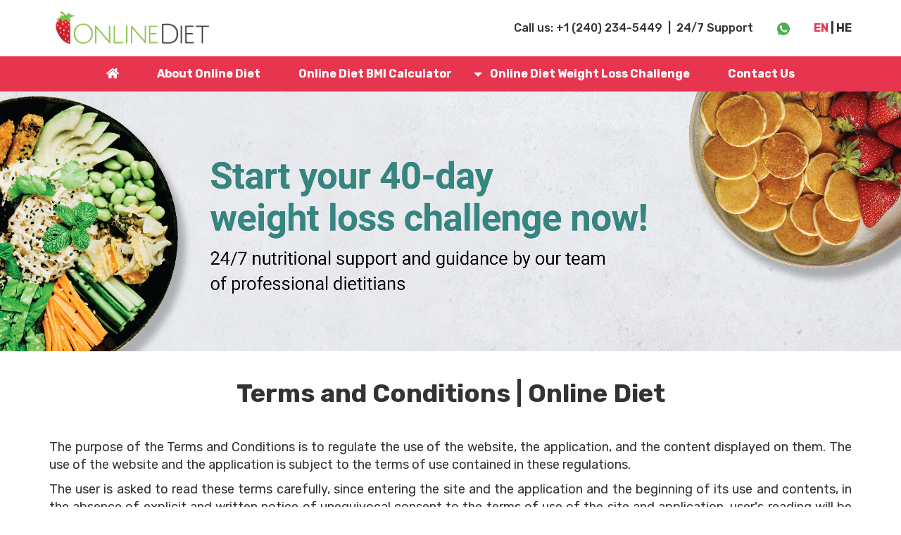

--- FILE ---
content_type: text/html; charset=UTF-8
request_url: https://onlinediet.net/terms-and-conditions
body_size: 13781
content:
<!DOCTYPE html>
<html lang="en">

<head>
    <meta charset="utf-8">
    <meta http-equiv="X-UA-Compatible" content="IE=edge">
    <meta name="viewport" content="width=device-width, initial-scale=1">
    <meta name="_token" content="UYgTAHOqUREdcdEn5b25flIyjpHiCN7AF6YxahC3" />

    <meta name="author" content="Online Diet" />

    <meta name="description" content="The use of this website and the application is subject to the terms of use contained in these regulations. Be sure to review our policies carefully.">
    <meta name="keywords" content="">

    <link rel="shortcut icon" href="https://onlinediet.net/halfshira-theme/images/berry.png">

    <link rel="canonical" href="https://onlinediet.net/terms-and-conditions" />

    <title>Online Diet | Terms And Conditions</title>

    <!-- Facebook OpenGraph -->
<meta property="og:locale" content="en">
<meta property="og:type" content="website">
<meta property="og:url" content="https://onlinediet.net/terms-and-conditions">
<meta property="og:title" content="Online Diet | Terms And Conditions">
<meta property="og:description" content="The use of this website and the application is subject to the terms of use contained in these regulations. Be sure to review our policies carefully.">
<meta property="og:image" content="https://www.halfshira.co.il/public/images/logo.png">
<meta property="og:site_name" content="חצי שירה">

<!-- Twitter Card -->
<meta name="twitter:title" content="Online Diet | Terms And Conditions">
<meta name="twitter:description" content="The use of this website and the application is subject to the terms of use contained in these regulations. Be sure to review our policies carefully.">
<meta name="twitter:image" content="https://www.halfshira.co.il/public/images/logo.png">

<!-- JSON-LD Schema -->
<script type='application/ld+json'> 
    {
        "@context": "http://www.schema.org",
        "@type": "WebSite",
        "name": "Online Diet | Terms And Conditions",
        "url": "https://onlinediet.net/terms-and-conditions"
    }
</script>

    <!-- Latest compiled and minified CSS -->
    <link rel="stylesheet" href="https://maxcdn.bootstrapcdn.com/bootstrap/3.3.7/css/bootstrap.min.css" integrity="sha384-BVYiiSIFeK1dGmJRAkycuHAHRg32OmUcww7on3RYdg4Va+PmSTsz/K68vbdEjh4u" crossorigin="anonymous">

    <!-- Optional theme -->
    <link rel="stylesheet" href="https://maxcdn.bootstrapcdn.com/bootstrap/3.3.7/css/bootstrap-theme.min.css" integrity="sha384-rHyoN1iRsVXV4nD0JutlnGaslCJuC7uwjduW9SVrLvRYooPp2bWYgmgJQIXwl/Sp" crossorigin="anonymous">

    <!-- HTML5 shim and Respond.js for IE8 support of HTML5 elements and media queries -->
    <!-- WARNING: Respond.js doesn't work if you view the page via file:// -->
    <!--[if lt IE 9]>
      <script src="https://oss.maxcdn.com/html5shiv/3.7.3/html5shiv.min.js"></script>
      <script src="https://oss.maxcdn.com/respond/1.4.2/respond.min.js"></script>
    <![endif]-->

    <!-- fonts -->
    <link href="https://fonts.googleapis.com/css?family=Rubik:300,400,500,700&display=swap&subset=hebrew" rel="stylesheet">

    <!-- icons -->
    <script src="https://kit.fontawesome.com/b5983756d8.js"></script>

    <!-- theme video player -->
    <link rel="stylesheet" href="https://onlinediet.net/plugins/plyr-master/dist/plyr.css" />

    <!-- themes style -->
    <link rel="stylesheet" href="https://onlinediet.net/halfshira-theme/css/app.css?v=2.2">

    <!-- page custom style -->
    
    <script type="text/javascript">
        BASE_URL = "https://onlinediet.net";
    </script>

    <!-- global site tag -->
    <meta name="google-site-verification" content="9sRLh6vo9wUwvAdtxOjL-L3PIovUwHsym8AxwCTbpTk" />
<!-- Global site tag (gtag.js) - Google Analytics -->
<script async src="https://www.googletagmanager.com/gtag/js?id=UA-180678552-1"></script>
<script>
  window.dataLayer = window.dataLayer || [];
  function gtag(){dataLayer.push(arguments);}
  gtag('js', new Date());

  gtag('config', 'UA-180678552-1');
</script>    
        <!-- header script -->
    <style>
p {
text-align:justify;
}
</style>    </head>

<body>
    <!-- global site tag -->
    
    <!-- Load Facebook SDK for JavaScript -->
    <div id="fb-root"></div>
    <script>
        window.fbAsyncInit = function() {
            FB.init({
                xfbml: true,
                version: 'v8.0'
            });
        };

        (function(d, s, id) {
            var js, fjs = d.getElementsByTagName(s)[0];
            if (d.getElementById(id)) return;
            js = d.createElement(s);
            js.id = id;
            js.src = 'https://connect.facebook.net/en_US/sdk/xfbml.customerchat.js';
            fjs.parentNode.insertBefore(js, fjs);
        }(document, 'script', 'facebook-jssdk'));
    </script>
    <!-- end Load Facebook SDK for JavaScript -->

        <!-- facebook chat code -->
        <!-- Your Chat Plugin code -->
    <div class="fb-customerchat" attribution=setup_tool page_id="202666406506030" logged_in_greeting="Hello there! Welcome to Online Diet. Can I help you with anything?" logged_out_greeting="Hello there! Welcome to Online Diet. Can I help you with anything?">
    </div>
    
    <div class="container-fluid">
        <!-- include header -->
        <section class="logo-section">
    <div class="container">
        <div class="row">
            <div class="col-sm-12 col-md-6">
                <div class="logo-container">
                    <a href="https://onlinediet.net">
                        <img src="https://onlinediet.net/images/logo.png" alt="Online Diet">
                    </a>
                </div>
            </div>

            <div class="col-sm-12 col-md-6">
                <ul class="top-extra-menu">
                    <li>
                        Call us: <a href="tel:+12402345449">+1 (240) 234-5449</a>&nbsp;&nbsp;|&nbsp;&nbsp;24/7 Support
                    </li>
                    
                                        <li>
                        <a class="btn-whatsapp" href="https://api.whatsapp.com/send?phone=12402345449" target="_blank" title="Whatsapp">
                            <img width="18px" src="https://onlinediet.net/halfshira-theme/images/whatsapp.svg" alt="whatsapp">
                        </a>
                    </li>
                    
                    <li>
                        <strong>
                            <span class="text-theme-main">EN</span> | <a class="theme-language-text" title="Hebrew Site" href="https://www.halfshira.co.il/">HE</a>
                        </strong>
                    </li>
                    
                    <!-- 
                                        <li class="hidden-xs"><a href="https://onlinediet.net/register">הרשמה לאתר בחינם</a></li>
                    <li><a href="https://onlinediet.net/login" title="Sign In"><i class="far fa-user"></i></a></li>
                                         -->
                </ul>
            </div>

        </div>
    </div>
</section>
        <!-- include top menu -->
        <div class="menu-container-mobile">
    <section class="menu-section">
        <nav class="navbar navbar-default">
            <div class="container-fluid">
                <!-- Brand and toggle get grouped for better mobile display -->
                <div class="navbar-header">
                    <button type="button" class="navbar-toggle collapsed" data-toggle="collapse" data-target="#bs-example-navbar-collapse-1" aria-expanded="false">
                        <span class="sr-only">Toggle navigation</span>
                        <span class="icon-bar"></span>
                        <span class="icon-bar"></span>
                        <span class="icon-bar"></span>
                    </button>

                    <div class="header-icons">
                        <ul>
                                                        <li>
                                <a href="https://api.whatsapp.com/send?phone=12402345449" target="_blank" title="Whatsapp">
                                    <img src="https://onlinediet.net/halfshira-theme/images/whatsapp.svg" alt="whatsapp">
                                </a>
                            </li>
                                
                            <li>
                                <strong>
                                    <span class="text-theme-main">EN</span> | <a class="theme-language-text" title="Hebrew Site" href="https://www.halfshira.co.il/">HE</a>
                                </strong>
                            </li>
                        </ul>
                    </div>

                    <a class="navbar-brand" href="https://onlinediet.net">
                        <img src="https://onlinediet.net/images/logo.png" alt="Online Diet">
                    </a>
                </div>

                <!-- Collect the nav links, forms, and other content for toggling -->
                <div class="collapse navbar-collapse" id="bs-example-navbar-collapse-1">
                    <ul class="nav navbar-nav">
                        <li class="">
                            <a href="https://onlinediet.net" aria-label="Go to homepage">
                                <i class="fa fa-home"></i>
                            </a>
                        </li>

                        
                                                            <li class="">
                                        <a href="https://onlinediet.net/about">About Online Diet</a>
                                    </li>
                                                            <li class="">
                                        <a href="https://onlinediet.net/online-diet-bmi-calculator">Online Diet BMI Calculator</a>
                                    </li>
                                                            <li class="dropdown ">
                                        <a href="https://onlinediet.net/40-day-weight-loss-challenge">Online Diet Weight Loss Challenge </a>
                                        <a href="#" class="dropdown-toggle" data-toggle="dropdown" role="button" aria-haspopup="true" aria-expanded="false"><span class="caret"></span></a>
                                        <ul class="dropdown-menu">
                                                                                                <li><a href="https://onlinediet.net/40-day-weight-loss-challenge">Online Diet 40-Day Weight Loss Challenge</a></li>
                                                                                                <li><a href="https://onlinediet.net/90-day-weight-loss-challenge">Online Diet 90-Day Weight Loss Challenge</a></li>
                                                                                    </ul>
                                    </li>
                                                                    <li class="">
                                        <a href="https://onlinediet.net/contact-us">Contact Us</a>
                                    </li>
                                            </ul>
                </div><!-- /.navbar-collapse -->
            </div><!-- /.container-fluid -->
        </nav>
    </section>
</div>
        <!-- include slider section -->
        <section class="slider-section">
    <div class="container-fluid" style="padding: 0 !important;">
        <div id="slider1_container" style="visibility: hidden; position: relative; margin: 0 auto; width: 2896px; height: 834px; overflow: hidden;">
            <!-- Loading Screen -->
            <div u="loading" style="position: absolute; top: 0px; left: 0px;">
                <div style="filter: alpha(opacity=70); opacity:0.7; position: absolute; display: block; background-color: #000; top: 0px; left: 0px;width: 100%; height:100%;">
                </div>
                <div style="position: absolute; display: block; background: url(/plugins/jssor.carousel.slider.for.bootstrap.example/img/loading.gif) no-repeat center center; top: 0px; left: 0px;width: 100%;height:100%;">
                </div>
            </div>

            <!-- Slides Container -->
            <div class="slides" u="slides" style="position: absolute; left: 0px; top: 0px; width: 2896px; height: 834px; overflow: hidden;">
                <div>
                    <a href="https://onlinediet.net/40-day-weight-loss-challenge">
                        <img u="image" src2="https://onlinediet.net/halfshira-theme/images/banners/banners-01-01-01.webp" alt="online diet" title="40-day weight loss challenge" />
                    </a>
                </div>

                <div>
                    <a href="https://onlinediet.net/aboutme">
                        <img u="image" src2="https://onlinediet.net/halfshira-theme/images/banners/banners-01-01-02-02.webp" alt="online diet" title="Became your own success story!" />
                    </a>
                </div>
            </div>

            <!--#region Bullet Navigator Skin Begin -->
            <!-- Help: http://www.jssor.com/development/slider-with-bullet-navigator-no-jquery.html -->
            <style>
                /* jssor slider bullet navigator skin 05 css */
                /*
                    .jssorb05 div           (normal)
                    .jssorb05 div:hover     (normal mouseover)
                    .jssorb05 .av           (active)
                    .jssorb05 .av:hover     (active mouseover)
                    .jssorb05 .dn           (mousedown)
                    */
                .jssorb05 {
                    position: absolute;
                }

                .jssorb05 div,
                .jssorb05 div:hover,
                .jssorb05 .av {
                    position: absolute;
                    /* size of bullet elment */
                    width: 16px;
                    height: 16px;
                    background: url(/plugins/jssor.carousel.slider.for.bootstrap.example/img/b05.png) no-repeat;
                    overflow: hidden;
                    cursor: pointer;
                }

                .jssorb05 div {
                    background-position: -7px -7px;
                }

                .jssorb05 div:hover,
                .jssorb05 .av:hover {
                    background-position: -37px -7px;
                }

                .jssorb05 .av {
                    background-position: -67px -7px;
                }

                .jssorb05 .dn,
                .jssorb05 .dn:hover {
                    background-position: -97px -7px;
                }
            </style>
            <!-- bullet navigator container -->
            <div u="navigator" class="jssorb05" style="bottom: 16px; right: 6px;">
                <!-- bullet navigator item prototype -->
                <div u="prototype"></div>
            </div>
            <!--#endregion Bullet Navigator Skin End -->

            <!--#region Arrow Navigator Skin Begin -->
            <!-- Help: http://www.jssor.com/development/slider-with-arrow-navigator-no-jquery.html -->
            <style>
                /* jssor slider arrow navigator skin 11 css */
                /*
                    .jssora11l                  (normal)
                    .jssora11r                  (normal)
                    .jssora11l:hover            (normal mouseover)
                    .jssora11r:hover            (normal mouseover)
                    .jssora11l.jssora11ldn      (mousedown)
                    .jssora11r.jssora11rdn      (mousedown)
                    */
                .jssora11l,
                .jssora11r {
                    display: block;
                    position: absolute;
                    /* size of arrow element */
                    width: 37px;
                    height: 37px;
                    cursor: pointer;
                    background: url(/plugins/jssor.carousel.slider.for.bootstrap.example/img/a11.png) no-repeat;
                    overflow: hidden;
                }

                .jssora11l {
                    background-position: -11px -41px;
                }

                .jssora11r {
                    background-position: -71px -41px;
                }

                .jssora11l:hover {
                    background-position: -131px -41px;
                }

                .jssora11r:hover {
                    background-position: -191px -41px;
                }

                .jssora11l.jssora11ldn {
                    background-position: -251px -41px;
                }

                .jssora11r.jssora11rdn {
                    background-position: -311px -41px;
                }
            </style>
            <!-- Arrow Left -->
            <span u="arrowleft" class="jssora11l" style="top: 123px; left: 8px;">
            </span>
            <!-- Arrow Right -->
            <span u="arrowright" class="jssora11r" style="top: 123px; right: 8px;">
            </span>
            <!--#endregion Arrow Navigator Skin End -->
        </div>

    </div>
</section>

<style>
    .slider-section {
        box-shadow: unset;
        background-color: rgba(128, 128, 128, 0.07058823529411765);
    }

    .slides img {
        position: relative !important;
        width: 100% !important;
        height: auto !important;
        /* top: -12% !important; */
    }

    .slider-label {
        width: 100%;
        top: 17%;
        right: 0;
        padding: 20px 60px;
    }
</style>


        <section class="container page-content">
            <div class="row">
                <div class="col-sm-12">
                                <center>
<h1><strong>Terms and Conditions | Online Diet</strong></h1>
</center>

<p>&nbsp;</p>

<p>The purpose of the Terms and Conditions is to regulate the use of the website, the application, and the content displayed on them. The use of the website and the application is subject to the terms of use contained in these regulations.</p>

<p>The user is asked to read these terms carefully, since entering the site and the application and the beginning of its use and contents, in the absence of explicit and written notice of unequivocal consent to the terms of use of the site and application, user&#39;s reading will be considered as the consent to the site&rsquo;s use in accordance with these regulations.</p>

<p>The user must also read the add-ons that appear at the bottom of this document, which address the <a href="https://onlinediet.net/privacy-policy">PRIVACY POLICY</a> issue in the various contexts as well as in the context of the GDPR.</p>

<p>The owners of the site and the app reserve the right to update these terms of use from time to time, at their sole discretion, and without the need for any prior notice.</p>

<p>This document is written in masculine for convenience only and applies to both sexes in the same way.</p>

<p>The owners of the website and the app reserve the right to terminate the use of the website and the app if the user does not meet one or more of the terms of use.</p>

<p>By using the site and the application, the user undertakes not to do one or more of the following:</p>

<p>● Sending or broadcasting any false and misleading material or material that is intended to deceive any user.</p>

<p>● Sending or transmitting any material that contains any type of computer virus or any other computer code that is designed to destroy, interfere with, or restrict the use of any of the computers, servers, hardware, and software used by the site managers and the application for the purpose of providing the services offered on this site.</p>

<p>● Infringement in any way of copyrights, trademarks, or any other proprietary rights that are on this site and the app.</p>

<p>● Impersonating any person or entity, including a representative, employee or manager of the site managers (and the app) and/or providing a false description or false representation of your relationship to any person or entity.</p>

<p>● Modifying, processing, copying, retrieving information, adapting, sublicensing, translating, selling, re-engineering, disassembling or reassembling any of the code components that make up the site (or application), including the database, and the hardware and software used for the service.</p>

<p>● Placing the site (or application), or any part of it, within the framework of another site (or other application) or as an integral part of another site (or application) without the prior written consent of the managers of the site / application.</p>

<p>● Use of any robot, worm, retrieval and information search engine, or any other automated or manual tool that is designed to retrieve, and locate information on the site (or application), or such tool which is designed to reveal the database structure and code on this site (or application).</p>

<p>● Distributing &quot;spam&quot; to the site (or application) servers, or flooding them with such mail or any other mail.</p>

<p>● Use code to track another person or harass another person in any way.</p>

<p>● Collecting or storing personal information about other users for financial or illegal purposes.</p>

<p>● Selling, distributing or making any economic use of the information on the site (or the application) or any other use in a manner that may harm the person to whom the information is relevant.</p>

<p>● Interrupt in any other way, the site (or application) (including by interfering with the server and computer network operations connected to the site or the computer network connected to it) or in any way violate the requirements and procedures of the site.</p>

<p>In order to register for certain services on the website (or in the application), the user may be asked to fill in a registration form in which he will have to provide a number of details about himself, including his name and e-mail address. In addition to these details, the user will be asked to choose a password, which will be used to identify him for the purpose of receiving certain services. The user declares that he is solely and fully responsible for maintaining the password and undertakes to notify the site operators immediately of any unauthorized use of his password and/or any other breach of confidentiality.</p>

<p>The company may use the information provided to it by the user at the same time in order to contact him and update him on the company&#39;s services and regarding additional services offered by the site or application or other tools related to the site. The company may use the above information for marketing or as part of personal use.</p>

<p>When registering for certain services, the user may be asked to provide details and fill out a health questionnaire. He must fill in the details in full and accurately as they form the basis for his registration for the service.</p>

<p>The user undertakes to provide true, accurate, correct and complete information about himself, as requested in the specific registration form for the service for which he has registered. The user also undertakes to update the information provided in order to maintain its accuracy and completeness.</p>

<p>The privacy policy applies to the personal information provided by the user, as part of the registration process for certain services, to the personal information transmitted by the user while using the services, as well as to information collected about him while browsing the site.</p>

<p>The site and the application work takes various measures to secure information. However, full immunity from intrusion into the site&#39;s computers cannot be guaranteed, and the user must be aware of this possibility when submitting his details to the site. It is hereby clarified that if the user&#39;s information is disclosed due to the intrusion of a third party into the site or for any reason, no liability will apply to the site.</p>

<p>The owners of the site (or application) will, as far as possible, refrain from giving the user&#39;s personal details to third parties, unless the site operators find that the user&#39;s actions on the site violate the terms of use, or are done to commit fraud of any kind, or if required to do so according to a court order or an order from an authority from the law authorities in the country or if they face a threat that legal action will be taken against them for actions taken by the user on the site (or in the application).</p>

<p>The owners of the site (or application) may use the information provided by the user of the site and information collected about the patterns of use of the site, for the purpose of improving the services on the site (or in the application), to contact the user, or to analyze and provide statistical information to third parties, including advertisers. This information will not personally identify the user.</p>

<p>The website (or application) uses cookies, so that the site&#39;s servers (or the application) can identify the user quickly and efficiently even when he returns to visit the website. By agreeing to the terms of use, if the user continues to browse the site (or the application), he allows the owners of the site (or the application) to &quot;plant&quot; a cookie on his computer, use the information stored in the cookie and identify it accordingly.</p>

<p>The owners of the website (or app) reserve the right to suspend, cancel or refuse to provide the service to the user of the website (or app), in case of providing information that is not true, updated, complete or correct at the time of registration or after, or if they have reasonable grounds to assume that this has happened, with or without prior notice.</p>

<p>The owners of the site (or application) may refuse to publish content, which in their opinion violates any of the conditions below and/or above and/or may harm the site (or application) and/or its owners and/or any third party, and they may delete such content at any time. The owners of the site (or application) may delete any response to the material published on the site, any post in the forums, all at their sole discretion.</p>

<p>The user will compensate and/or indemnify the company as well as the owners of the site (or application), or anyone on their behalf for any damage, loss, loss of profit or payment or any expense caused to them due to violation of these terms of use - including legal expenses and attorneys&#39; fees.</p>

<p>In these Terms and Conditions: Content - including articles, reviews, data, any action offered on or through the site, news, analyses, information, assessments, text, images and/or voice, which are made available to the site&#39;s surfers and various end devices by any means, existing or available in the future, whether owned by the site operators or owned by a third party.</p>

<p>The user is prevented from posting the following content on the site (or in the application):</p>

<p>Content that is threatening, racist, defamatory, encourages the commission of criminal or civil offenses, infringes on privacy, causes harm, harms public sentiment and content that constitutes any violation of the law; Content in which the intellectual property rights do not belong to you; Content that contains computer viruses of any kind; Content that is not relevant to the forum in which the user is located.</p>

<p>If the user finds in the information on the site (or in the application), or in the information that exists between the contents of any other site linked from it, material that is perceived as incorrect, illegal and / or immoral, the user is asked to notify the site operators.</p>

<p>The operators of the site (or application) will not be responsible for the content and / or availability of the services contained on the site (or application) or linked sites and any end device on which they appear, their content, reliability, dates of events, cancellations, changes and inaccuracies, reliability and impact on users of the site (or application), faults or failures in lines and communication systems, with the operators of the site (or application) or with those of its providers and / or service providers.</p>

<p>In addition, the operators of the site (or app) will not be responsible for any damage, inconvenience, loss, mental anguish, etc., in any results, direct or indirect, caused to the user, his property or any third party due to the use of this content, including by minors and computer viruses. / or due to the download of any material from the site.</p>

<p>The operators of the site (or application) are not responsible for the information being factually and / or scientifically and / or legally and / or medically based, or for the accuracy, completeness or efficiency of the information. By entering the site (or the application), you waive any claim and / or legal or other requirement regarding the user&#39;s use of it, the forums, and any other part of the site, the images, graphics and photographs on it, what is published on it and the links to and from it.</p>

<p>The site publishes a lot of diverse information, which includes tips, various data, recipes and more. This information is published as a service to the users of the site only and may be updated from time to time. The site is not responsible for the content of the information and any use it makes of it. The user of the website is advised to check the reliability of the information, before relying on it.</p>

<p>The operators of the website (or the app) will not bear any responsibility regarding the content of the ads and commercial information published on the website (or in the app), including the content that will be transmitted among the website surfers as part of forums and blogs. For the avoidance of doubt, it is clarified and agreed here that placing ads and commercial information on the site will not be construed as an offer by the site to use, express support, encouragement, consent or sponsorship of the site, explicitly or generally, for content or services offered by advertisers. In addition, the site operators do not sponsor, encourage, offer, agree or express an opinion regarding the correctness and / or accuracy and / or level and quality of the content or of any information, advertisements, services, products, opinions and positions displayed on other sites and / or any content. , Information, advertisements, services, products, opinions and positions that the site or other sites refer to and any reliance of the user on any content, information, advertisements, products, opinions and positions displayed or advertised on sites to which there is such a reference, including information, content, opinions and positions Exhibited or published there, is done at the discretion of the user and at his sole risk.</p>

<p>The operators of the website (or application) will not bear any responsibility for the use of information about the user, which is obtained not through them but by third parties.</p>

<p>The services of the site (or application) are offered to the user as they are and the site will not bear any responsibility for their adaptation to the needs or purposes of the user.</p>

<p>The various contents, which are published on the website (or in the app), which include recipes, tips, recommendations and articles, are intended for healthy people. The recommendations of the website (or the app) are not a substitute for professional medical advice or any other advice. The application of the content is the responsibility of the user and the website (or application) is not responsible for any damage that may be caused indirectly or directly due to the use of its content and services.</p>

<p>&nbsp;</p>

<p>The user declares that he is aware that although the site (or application) operates as much as possible in order for the information to be as accurate and precise as possible, there may be an error or inaccuracy in the information or in the way it is transmitted to the user.</p>

<p>The information published on the website (or in the application) as well as the advertisements displayed on it, allow reference to other websites on the Internet. The site is not responsible in any way for the content of the information displayed on these sites as it cannot vouch for the nature, quality or reliability of the information on these sites. Any use of the information on these sites will be the sole responsibility of the user.</p>

<p>The information published on the website (or in the application) also includes information published on the website by the users. The site is not responsible for the information and / or opinions published by the users and these are not made on behalf of the site. The site will not bear any responsibility for the information, ads or offers published on the site on behalf of the users or for anything that may result from the use of this information.</p>

<p>The site does not guarantee that the use of the information on the site will not be interrupted, will be provided properly, without interruptions, will take place safely without errors or will be immune from damage, breakdowns, malfunctions or failures.</p>

<p>The site, including its managers, employees and anyone on its behalf, will not be liable for any damage, direct or indirect, caused to the user and / or any third party for the use of the information and / or its content and / or for cancellation and / or termination of services, including disruptions and / or defects in the transfer of information whether caused intentionally by any third party or caused by any malfunction.</p>

<p>The operators of the site (or application) may close the site, suspend its activity, change from time to time the structure, appearance and availability of the services and content provided on it without the need to notify the user in advance. The user or advertiser will not have any claim or demand on the site operators in this regard.</p>

<p>The operators of the site (or application) may from time to time send the user an e-mail newsletter or advertising information - of the site itself or information received for delivery by other advertisers. However, if the user registers to receive any of the services offered by the site, the site operators will not pass his personal details to advertisers, unless he has expressly consented thereto.</p>

<p>The user may delete his name from the newsletter mailing list by clicking on the appropriate place in the newsletter itself.</p>

<p>As stated, if the user does not agree to the terms of use, in whole or in part, he is asked to stop using the site and leave it immediately.</p>

<p>The website of Half Poetry is the official website of Poetry Wasserman. The site presents various content that connects to the areas of counseling and guidance in diet, weight loss and a healthy lifestyle.</p>

<p>It is hereby clarified that the right to use the information is for the user only, and he undertakes to take care and preserve the information in order to prevent our loss, and the user is not allowed to offer the information, whether in return or not, to any third party.</p>

<p>The user undertakes not to publish the information or any part of it publicly, except under the conditions specified on the website. In addition, the user undertakes that he will not publicly publish any product or output of the information, whether printed as a drawing or as a report or given as a file by magnetic means or in any other form and that he will not duplicate, photograph, copy or print any product and / or output as aforesaid from the information or any part thereof for the purpose of distribution or publication in any way.</p>

<p>Copyright and intellectual property, on the site itself - its design, characterization, name and nickname, its domain name, all belong to the site operators. Any copying, distribution, delivery, transmission, or publication, of information stored on the site that is not expressly permitted is prohibited unless the site has given its prior written consent.</p>

<p>The information will not be used for profit or other commercial purposes and will not be stored on other websites on the Internet. No change and / or editing and / or processing of information will be made.</p>

<p>The site will allow the user the opportunity to participate in forums or blogs on various topics. Among other things, the user will be able to write comments or messages on his behalf, as well as review comments or messages written by others.</p>

<p>The content in the forums is not content written, provided or edited by the site and is displayed as is. The content and messages in the forums are the sole responsibility of their users. The messages are not edited by the site and are displayed as is, without checking their reliability, portability or correctness. Any liability for any inconsistency, errors, inaccuracies, injury to any person or company, violations of the law or any content that may harm or cause any harm, direct or indirect, caused by viewing or using forums or blogs, including messages posted on behalf of forum moderators and referrals to external sites.</p>

<p>The user hereby declares that the messages he publishes will not violate the provisions of any law and will not include material that infringes the property rights of others or any pornographic material or of a sexually explicit nature that may offend the public or any material concerning minors: Supports, assists, provides instructions for the commission or identification of an act that constitutes a criminal offense under the laws of the State of Israel or any material that violates judicial orders and violates state security or violates censorship or any material that constitutes defamation of a person or violates his privacy or any material prohibited by publication; Any law or any material that may mislead a consumer, within the meaning of the Consumer Protection Law, 5741-1981, or any other law.</p>

<p>The user is aware that in the event of a breach of the provisions of these Terms and Conditions, the site will be entitled to pass on the user&#39;s details to any person who may be harmed by the publication of the notice. The user undertakes to compensate the site for any expense or damage caused to him due to a violation of the provisions of these regulations or a violation of the rights of any third party due to the publication of notices by him.</p>

<p>The user is aware that the webmaster may edit, correct, change or delete posts, material or information from the forums, at his sole discretion, without notifying the user in advance.</p>

<p>In extreme cases, the site may terminate the activity of a user in the forums, without giving an explanation or prior notice. The site may terminate the activity of the forums without any prior notice and the user will not have any claim against the site regarding this matter.</p>

<p>Jurisdiction regarding the terms of use and everything related to the site, its operation, publication on it and its use are vested in the competent courts in Tel Aviv-Yafo.</p>

<p><br />
Contact details of the website&rsquo;s owner:</p>

<p>Shira Wasserman, authorized dealer, license number 037458684</p>

<p>Phone number: (888) 368-8816</p>

<p>E-mail: info@onlinediet.net</p>
                    </div>
            </div>
        </section>

        <!-- include footer section -->
        <footer>
    <div class="container">
        <div class="row">
            <div class="col-sm-12 col-md-6">
                <div class="section-title">Find us online</div>

                <ul class="social-media">
                                    <li>
                        <a href="https://www.facebook.com/OnlineDiet" target="_blank" title="Facebook Page">
                            <img src="https://onlinediet.net/halfshira-theme\images\facebook.svg" alt="online diet facebook page">
                        </a>
                    </li>
                    
                    
                                        <li>
                        <a href="https://www.instagram.com/onlinediet.program/" target="_blank" title="Instagram">
                            <img src="https://onlinediet.net/halfshira-theme\images\instagram.svg" alt="online diet instagram">
                        </a>
                    </li>
                    
                    
                    
                                        <li>
                        <a href="https://api.whatsapp.com/send?phone=12402345449" target="_blank" title="Whatsapp">
                            <img src="https://onlinediet.net/halfshira-theme\images\whatsapp.svg" alt="online diet whatsapp">
                        </a>
                    </li>
                    
                                        <li>
                        <a href="https://apps.apple.com/us/app/online-diet/id1320900641" target="_blank" title="App Store">
                            <img src="https://onlinediet.net/halfshira-theme\images\app-store-icon.png" alt="online diet in app store">
                        </a>
                    </li>
                    
                                        <li>
                        <a href="https://play.google.com/store/apps/details?id=com.halfshira.halfshira&amp;hl=en" target="_blank" title="Play Store">
                            <img src="https://onlinediet.net/halfshira-theme\images\google-play-icon.png" alt="online diet in play store">
                        </a>
                    </li>
                                    </ul>
            </div>

            <div class="col-sm-12 col-md-3">
                <div class="section-title">Online Diet</div>

                <ul class="footer-list">
                                                                                                    <li>
                        <a href="https://onlinediet.net/privacy-policy">Privacy Policy</a>
                    </li>
                                                                                                                                            <li>
                        <a href="https://onlinediet.net/terms-and-conditions">Terms and Conditions</a>
                    </li>
                                                                            </ul>
            </div>

            <div class="col-sm-12 col-md-3">
                <div class="section-title">Useful Links</div>

                <ul class="footer-list">
                                                                                                    <li>
                        <a href="https://onlinediet.net/40-day-weight-loss-challenge">40-Day Weight Loss Challenge</a>
                    </li>
                                                                                                                                            <li>
                        <a href="https://onlinediet.net/weight-loss-articles">Weight Loss Articles</a>
                    </li>
                                                                            </ul>
            </div>

            <div class="col-sm-12">
                <div class="footer-text">
                    <div class="row">
                        <div class="col-sm-12">
                                                    </div>
                    </div>
                </div>
            </div>
        </div>
    </div>
</footer>

<div class="float-bar-mobile">
    <table>
        <tr>
            <!-- <td>
                <a href="https://onlinediet.net/register" class="btn-float-custom btn-1"><i class="far fa-user"></i> הרשמה לאתר בחינם</a>
            </td> -->

            <td>
                <a href="https://onlinediet.net/contactus" class="btn-float-custom btn-2"><i class="fa fa-envelope"></i> Contact Us</a>
            </td>
        </tr>
    </table>
</div>    </div>

    <!-- jQuery 2.2.3 -->
    <script src="https://onlinediet.net/plugins/AdminLTE/plugins/jQuery/jquery-2.2.3.min.js"></script>

    <!-- popper -->
    <script src="https://cdnjs.cloudflare.com/ajax/libs/popper.js/1.12.9/umd/popper.min.js" integrity="sha384-ApNbgh9B+Y1QKtv3Rn7W3mgPxhU9K/ScQsAP7hUibX39j7fakFPskvXusvfa0b4Q" crossorigin="anonymous"></script>

    <!-- Latest compiled and minified JavaScript -->
    <script src="https://maxcdn.bootstrapcdn.com/bootstrap/3.3.7/js/bootstrap.min.js" integrity="sha384-Tc5IQib027qvyjSMfHjOMaLkfuWVxZxUPnCJA7l2mCWNIpG9mGCD8wGNIcPD7Txa" crossorigin="anonymous"></script>

    <!-- IE10 viewport hack for Surface/desktop Windows 8 bug -->
    <!-- <script src="ie10-viewport-bug-workaround.js"></script> -->

    <script>
        //Laravel requires token each data submission
        //set the token to be taken from the header.
        $.ajaxSetup({
            headers: {
                'X-CSRF-Token': $('meta[name="_token"]').attr('content')
            }
        });
    </script>

    <!-- bootstrap notify -->
    <script src="https://onlinediet.net/plugins/bootstrap-notify/bootstrap-notify.js"></script>

    <!-- video player -->
    <script src="https://onlinediet.net/plugins/plyr-master/dist/plyr.js"></script>

    <!-- theme  script -->
    <script src="https://onlinediet.net/halfshira-theme/js/app.js?v=2.2"></script>

    <!-- custom script -->
    <!-- script for slider module -->
<!-- jssor slider scripts-->
<script type="text/javascript" src="https://onlinediet.net/plugins/jssor.carousel.slider.for.bootstrap.example/js/jssor.slider.mini.js"></script>
<script>
    jQuery(document).ready(function($) {
        var _SlideshowTransitions = [{
            $Duration: 1000,
            $Opacity: 2
        }];

        var options = {
            $AutoPlay: 1, //[Optional] Auto play or not, to enable slideshow, this option must be set to greater than 0. Default value is 0. 0: no auto play, 1: continuously, 2: stop at last slide, 4: stop on click, 8: stop on user navigation (by arrow/bullet/thumbnail/drag/arrow key navigation)
            $AutoPlaySteps: 1, //[Optional] Steps to go for each navigation request (this options applys only when slideshow disabled), the default value is 1
            $Idle: 2000, //[Optional] Interval (in milliseconds) to go for next slide since the previous stopped if the slider is auto playing, default value is 3000
            $PauseOnHover: 1, //[Optional] Whether to pause when mouse over if a slider is auto playing, 0 no pause, 1 pause for desktop, 2 pause for touch device, 3 pause for desktop and touch device, 4 freeze for desktop, 8 freeze for touch device, 12 freeze for desktop and touch device, default value is 1

            $ArrowKeyNavigation: true, //[Optional] Allows keyboard (arrow key) navigation or not, default value is false
            $SlideEasing: $Jease$.$OutQuint, //[Optional] Specifies easing for right to left animation, default value is $Jease$.$OutQuad
            $SlideDuration: 800, //[Optional] Specifies default duration (swipe) for slide in milliseconds, default value is 500
            $MinDragOffsetToSlide: 20, //[Optional] Minimum drag offset to trigger slide , default value is 20
            //$SlideWidth: 600,                                 //[Optional] Width of every slide in pixels, default value is width of 'slides' container
            //$SlideHeight: 300,                                //[Optional] Height of every slide in pixels, default value is height of 'slides' container
            $SlideSpacing: 0, //[Optional] Space between each slide in pixels, default value is 0
            $Cols: 1, //[Optional] Number of pieces to display (the slideshow would be disabled if the value is set to greater than 1), the default value is 1
            $ParkingPosition: 0, //[Optional] The offset position to park slide (this options applys only when slideshow disabled), default value is 0.
            $UISearchMode: 1, //[Optional] The way (0 parellel, 1 recursive, default value is 1) to search UI components (slides container, loading screen, navigator container, arrow navigator container, thumbnail navigator container etc).
            $PlayOrientation: 1, //[Optional] Orientation to play slide (for auto play, navigation), 1 horizental, 2 vertical, 5 horizental reverse, 6 vertical reverse, default value is 1
            $DragOrientation: 1, //[Optional] Orientation to drag slide, 0 no drag, 1 horizental, 2 vertical, 3 either, default value is 1 (Note that the $DragOrientation should be the same as $PlayOrientation when $Cols is greater than 1, or parking position is not 0)

            $ArrowNavigatorOptions: { //[Optional] Options to specify and enable arrow navigator or not
                $Class: $JssorArrowNavigator$, //[Requried] Class to create arrow navigator instance
                $ChanceToShow: 1, //[Required] 0 Never, 1 Mouse Over, 2 Always
                $AutoCenter: 2, //[Optional] Auto center arrows in parent container, 0 No, 1 Horizontal, 2 Vertical, 3 Both, default value is 0
                $Steps: 1, //[Optional] Steps to go for each navigation request, default value is 1
                $Scale: false //Scales bullets navigator or not while slider scale
            },

            $BulletNavigatorOptions: { //[Optional] Options to specify and enable navigator or not
                $Class: $JssorBulletNavigator$, //[Required] Class to create navigator instance
                $ChanceToShow: 1, //[Required] 0 Never, 1 Mouse Over, 2 Always
                $AutoCenter: 1, //[Optional] Auto center navigator in parent container, 0 None, 1 Horizontal, 2 Vertical, 3 Both, default value is 0
                $Steps: 1, //[Optional] Steps to go for each navigation request, default value is 1
                $Rows: 1, //[Optional] Specify lanes to arrange items, default value is 1
                $SpacingX: 12, //[Optional] Horizontal space between each item in pixel, default value is 0
                $SpacingY: 4, //[Optional] Vertical space between each item in pixel, default value is 0
                $Orientation: 1, //[Optional] The orientation of the navigator, 1 horizontal, 2 vertical, default value is 1
                $Scale: false //Scales bullets navigator or not while slider scale
            },
            $SlideshowOptions: {
                $Class: $JssorSlideshowRunner$,
                $Transitions: _SlideshowTransitions,
                $TransitionsOrder: 1,
            }
        };

        var jssor_slider1 = new $JssorSlider$("slider1_container", options);

        //responsive code begin
        //you can remove responsive code if you don't want the slider scales while window resizing
        function ScaleSlider() {
            var parentWidth = jssor_slider1.$Elmt.parentNode.clientWidth;
            if (parentWidth) {
                jssor_slider1.$ScaleWidth(parentWidth - 0);
            } else
                window.setTimeout(ScaleSlider, 0);
        }
        ScaleSlider();

        $(window).bind("load", ScaleSlider);
        $(window).bind("resize", ScaleSlider);
        $(window).bind("orientationchange", ScaleSlider);
        //responsive code end
    });
</script>
<!-- end script for slider module -->
</body>

</html>

--- FILE ---
content_type: text/css
request_url: https://onlinediet.net/halfshira-theme/css/app.css?v=2.2
body_size: 3929
content:
html, body {
    width: 100%;
    overflow-x: hidden;
}

body {
    font-family: 'Rubik', sans-serif;
    font-size: 16px;
    font-weight: 400;
    color: #343333;
}

.ml-3 {
    margin-left: 15px;
}

.ml-4 {
    margin-left: 20px;
}

.mr-3 {
    margin-right: 15px;
}

.mt-1 {
    margin-top: 5px;
}

.mt-4 {
    margin-top: 20px;
}

.mt-5 {
    margin-top: 30px;
}

.mb-4 {
    margin-bottom: 20px;
}

.container-fluid {
    padding-right: 0;
    padding-left: 0;
}

.general-page-message {
    position: relative;
    display: block;
    width: 90%;
    text-align: center;
    padding: 100px 0;
    margin: 0 auto;
}

section {
    margin: 0;
    padding: 10px 0;
}

.menu-section {
    background-color: #e8354f;
    margin: 0;
    padding: 0;
}

.slider-section {
    padding: 0;
    margin: 0;
}

.player-container {
    width: 800px;
    max-width: 100%;
}

.home-page-content,
.page-content {
    min-height: calc(100vh - 376px);
    padding: 20px 15px;
    font-size: 18px;
}

.home-page-content {
    min-height: 300px;
}

/**
 * login module
 */

.login-module {
    padding: 50px 0;
}

/**
 * end
 * login module
 */

/**
 * embeded form from the pages
 */

.theme-pages-form-container {
    position: relative;
    display: inline-block;
    width: 100%;
    margin-bottom: 20px;
}

.theme-pages-form-container form {
    width: 100%;
    max-width: 400px;
}

.theme-pages-form-container form input, .theme-pages-form-container form textarea, .theme-pages-form-container form select {
    margin-bottom: 5px;
}

.theme-pages-form-container form input[type=submit] {
    background: #555555;
    color: #ffffff;
}

/**
 * end
 * embeded form from the pages
 */

/**
* 3 column section
*/

.three-column {
    margin: 0;
    padding: 50px 0;
}

.three-column ul {
    position: relative;
    display: inline-block;
    padding: 0;
    margin: 0;
    list-style: none;
    width: 100%;
}

.three-column ul li {
    position: relative;
    display: inline-block;
    margin: 0 15px;
    vertical-align: top;
}

.spacer {
    height: 80px;
}

.custom-card {
    width: 285px;
    overflow: hidden;
    -webkit-box-shadow: 4px 6px 16px 0px rgba(138, 138, 138, 1);
    -moz-box-shadow: 4px 6px 16px 0px rgba(138, 138, 138, 1);
    box-shadow: 4px 6px 16px 0px rgba(138, 138, 138, 1);
}

.custom-card img {
    height: 100px;
    width: auto;
}

.custom-card .body {
    text-align: center;
}

.custom-card .separator {
    border-bottom: 2px solid #000;
    margin: 20px auto 10px;
    width: 34px;
}

.custom-card .title {
    font-size: 16px;
    font-weight: 500;
    margin-bottom: 10px;
}

.custom-card .content {
    text-align: right;
    font-size: 16px;
    font-weight: 300;
    padding: 0 25px 30px;
}

.theme-box {
    position: relative;
    display: inline-table;
    height: 100px;
    width: 100%;
}

.theme-box>h2 {
    color: #ffffff;
    font-size: 37px;
    vertical-align: middle;
    display: table-cell;
    font-weight: 500;
    padding: 0 10px;
}

.bg-yellow {
    background-color: #fad088;
}

.bg-red {
    background-color: #e8354f;
}

.bg-green {
    background-color: #3a8281;
}

.text-theme-main {
    color: #e8354f;
}

.theme-language-text {
    color: #000000;
}

.theme-language-text:hover {
    text-decoration: none;
}

.context-text h2 {
    font-size: 18px;
    margin-bottom: 20px;
}

.three-column .read-more {
    background: #e8354f;
    padding: 5px 20px;
    border-radius: 10px;
    color: #ffffff;
    text-decoration: none;
}

/**
* end
* 3 column section
*/

/**
    * two-equal-column
    */

.two-equal-column {
    position: relative;
    top: 0;
    margin: 0;
    padding: 0;
    background-image: url('/images/landingpage/sectionBg.webp');
}

.two-equal-column-with-overlap-div {
    position: relative;
    background-color: #e8354f;
    color: #ffffff;
    padding: 0;
}

.two-equal-column-with-overlap-image {
    position: relative;
    background: #d7d7d7;
    padding: 0;
    margin: 0;
}

.two-equal-column .column-container, .two-equal-column-with-overlap-image .column-container, .two-equal-column-with-overlap-div .column-container {
    display: table;
    width: 100%;
}

.two-equal-column .equal-column, .two-equal-column-with-overlap-image .equal-column, .two-equal-column-with-overlap-div .equal-column {
    display: table-cell;
    width: 50%;
    padding: 20px 30px;
    vertical-align: middle;
}

.two-equal-column-with-overlap-image .form-content {
    width: 300px;
    margin: 0 auto;
    /* padding: 20px 0; */
}

.two-equal-column-with-overlap-image .form-content input, .two-equal-column-with-overlap-image .form-content textarea {
    margin-bottom: 5px;
}

.two-equal-column-with-overlap-image .form-content input[type='submit'] {
    background: #555555;
    color: #fff;
}

.two-equal-column-with-overlap-image .equal-column.image-section {
    position: relative;
}

.two-equal-column-with-overlap-image .equal-column.image-section img {
    position: absolute;
    width: 575px;
    top: -50px;
    left: 67px;
}

.two-equal-column-with-overlap-div .custom-list {
    padding: 0;
    list-style: none;
    margin-left: 23px;
}

.two-equal-column-with-overlap-div .custom-list li {
    font-size: 18px;
    padding: 5px 0;
    list-style-image: url('/images/landingpage/check.png');
}

.two-equal-column-with-overlap-div .counter-box {
    position: relative;
    text-align: center;
    vertical-align: middle;
    font-size: 32px;
    color: #000;
}

.two-equal-column-with-overlap-div .counter-box .counter-box-bg-container {
    position: relative;
    width: 300px;
    margin: 0 auto;
}

.two-equal-column-with-overlap-div .counter-box .counter-box-bg-container img {
    position: absolute;
    top: -115px;
    right: 0;
    z-index: 1;
    width: 100%;
    height: 435px;
}

.two-equal-column-with-overlap-div .counter-box .text-area {
    position: relative;
    margin-bottom: 40px;
    z-index: 2;
}

.two-equal-column-with-overlap-div .counter-box .counter {
    position: relative;
    z-index: 2;
}

.btn-counter-container {
    position: relative;
    display: inline-block;
    width: 100%;
    margin: 15px 0 30px;
}

.equal-column .header {
    font-size: 44px;
    font-weight: 700;
}

.equal-column img {
    width: 100%;
}

.equal-column .text-red {
    color: red;
}

.equal-column .separator {
    border: 3px solid #000;
    width: 64px;
    margin: 15px 0;
}

.two-equal-column-with-overlap-div .equal-column .separator {
    border: 1px solid #fff;
}

.equal-column .text-content {
    font-size: 24px;
}

.equal-column .mobile-link {
    margin: 20px 0;
}

.equal-column .mobile-link img {
    height: 45px;
    width: auto;
}

.context-title {
    font-weight: 700;
    font-size: 24px;
}

/**
    * end
    * two-equal-column
    */

/**
    * two-unequal-column
    */

.two-unequal-column {
    position: relative;
    display: inline-block;
    width: 100%;
    border-bottom: 1px solid #c8c8c8;
}

.two-unequal-column .two-unequal-column-1 {
    width: 60%;
    float: right;
    padding: 30px;
}

.two-unequal-column .two-unequal-column-2 {
    width: 40%;
    float: right;
    padding: 30px;
}

.dish-estimate {
    margin: 15px 0;
}

.dish-estimate ul {
    padding: 0;
    list-style: none;
}

.dish-estimate ul li {
    display: inline-block;
    width: auto;
    text-align: center;
    margin-left: 15px;
}

.dish-title {
    font-size: 44px;
    font-weight: 700;
}

.dish-title a {
    text-decoration: none;
    color: inherit;
}

.dish-estimate .icon {
    display: block;
    width: 30px;
    margin: 0 auto;
}

.dish-estimate .icon img {
    width: 100%;
}

.dish-ingredients ul {
    float: right;
    padding: 0;
    list-style: none;
    width: calc(100% - 300px);
}

.dish-ingredients .dish-image {
    float: right;
    width: 300px;
}

.dish-ingredients .dish-image img {
    width: 100%;
}

.dish-list ul {
    position: relative;
    padding: 0;
    list-style: none;
}

.dish-list ul li {
    /* display: inline-block; */
    display: inline-flex;
    border-bottom: 1px solid #c8c8c8;
}

.dish-list ul li:last-child {
    display: inline-block;
    width: 100%;
    text-align: left;
}

.dish-list ul li:last-child, .dish-list ul li:nth-last-child(2) {
    border: 0;
}

.dish-list ul .dish-info {
    width: 60%;
    float: right;
}

.dish-list ul .dish-image {
    width: 40%;
    float: right;
}

.dish-list ul .show-all {
    display: inline-block;
    width: 40%;
    margin-top: 20px;
}

.dish-list ul .show-all .button-show-all {
    width: 100%;
    background: #ed2f3b;
    color: #fff;
    padding: 5px 0;
}

.dish-list .dish-list-content a {
    color: #49ada8;
    text-decoration: underline;
    margin-top: 10px;
    display: block;
}

.dish-list ul .dish-image img {
    width: 100%;
}

.dish-info .dish-list-title {
    font-weight: 700;
    font-size: 16px;
    margin-bottom: 10px;
}

/**
    * header with 2 equal col
    */

.header-two-equal-column {
    padding: 35px 0;
}

.header-two-equal-column .header-two-equal-column-header {
    position: relative;
    display: inline-block;
    width: 100%;
    text-align: center;
    font-weight: 700;
    font-size: 36px;
}

.header-two-equal-column .header-two-equal-column-col {
    width: 50%;
    float: right;
    padding: 50px;
}

.header-two-equal-column .header-two-equal-column-col a {
    text-decoration: none;
}

.header-two-equal-column .header-two-equal-column-col img {
    width: 100%;
}

.dish-name {
    text-align: center;
    padding: 10px 0;
    color: #fff;
    font-weight: 500;
    font-size: 16px;
}

.dish-name.bg-orange {
    background: #ff9c5b;
}

.dish-name.bg-red {
    background: #ed2f3b;
}

/**
    * footer
    *
    */

footer {
    position: relative;
    z-index: 0;
    background: #464646;
    color: #fff;
    padding: 35px 0;
}

.section-title {
    color: #ff9c5b;
    margin-bottom: 15px;
    font-weight: 700;
    font-size: 22px;
}

.footer-text {
    text-align: justify;
    padding: 10px 0px 50px;
    line-height: 30px;
}

.footer-text a {
    color: #ffffff !important;
}

.footer-text a.privacy-policy-link {
    color: #8c8a8e !important;
}

footer .footer-list {
    list-style: none;
    padding: 0;
    margin: 0;
    margin-bottom: 30px;
}

.footer-list li {
    display: inline-block;
    width: 100%;
    margin-bottom: 10px;
}

.footer-list li a {
    text-decoration: none;
    color: #ffffff;
}

.footer-list li a:hover {
    color: #ff9c5b;
}

footer .social-media {
    list-style: none;
    padding: 0;
    margin: 0;
    margin-bottom: 30px;
}

footer .social-media li {
    display: inline-block;
    margin: 0 10px;
}

.social-media li:first-child {
    margin-right: 0;
}

footer .social-media li a {
    position: relative;
    display: inline-block;
    text-align: center;
    color: #fff;
}

footer .social-media img {
    height: 40px;
    width: auto;
}

footer .text-center {
    text-align: right;
}

footer p {
    margin: 0;
}

/**
    * slider
    */

.slider-section {
    -webkit-box-shadow: 0px 9px 12px 0px rgba(201, 201, 201, 1);
    -moz-box-shadow: 0px 9px 12px 0px rgba(201, 201, 201, 1);
    box-shadow: 0px 9px 12px 0px rgba(201, 201, 201, 1);
}

.slider-label {
    direction: rtl;
    position: absolute;
    z-index: 9999999999999;
    top: 30%;
    right: 100px;
    padding: 20px;
    /* background: red; */
    width: 400px;
}

.slider-label .title {
    color: #e8354f;
    font-size: 40px;
    font-weight: bold;
    line-height: 45px;
}

.slider-label .subtext {
    padding: 10px 0;
}

.slider-label .btn-slider {
    background: #e8354f;
    border-color: #e8354f;
    color: #fff;
    font-weight: 700;
    text-decoration: none;
    padding: 5px 10px;
}

/**
* menu section
*/

.fixTopMenu {
    position: fixed;
    top: 0;
    width: 100%;
    /* height: 70px; */
    z-index: 100;
}

.header-icons {
    display: none;
    position: relative;
    /* width: 22px; */
    width: auto;
    top: 13px;
    right: 15px;
    float: right;
}

.header-icons ul {
    list-style: none;
    padding: 0;
    margin: 0;
}

.header-icons ul li {
    display: inline-block;
    margin-left: 10px;
}

.header-icons ul li img {
    height: 25px !important;
}

.header-menu {
    list-style: none;
    padding: 0;
    text-align: center;
    margin: 0;
}

.header-menu li {
    display: inline-block;
}

.header-menu li a {
    padding: 10px 20px;
    color: #fff;
    font-weight: 500;
    font-size: 18px;
}

.header-menu li a:hover, .header-menu li.active a, .header-menu li a:focus {
    text-decoration: none;
    color: #000;
}

.navbar-default, .navbar-default .navbar-collapse {
    background-color: #e8354f !important;
    border-color: #e8354f !important;
    box-shadow: none !important;
    margin: 0;
    padding: 0;
    border: 0;
    border-radius: 0;
}

.navbar-brand {
    display: none;
}

.navbar-brand img {
    height: 100%;
    width: auto;
}

.navbar-default {
    text-align: center;
}

.navbar-nav {
    float: unset !important;
    padding: 0;
    margin: 0;
}

.nav>li {
    float: unset;
    display: inline-block;
}

.navbar-default .navbar-nav>li>a {
    color: #ffffff;
    font-weight: 700;
    padding: 15px 25px;
    font-size: 16px;
}

.navbar-default .navbar-nav>.active>a, .navbar-default .navbar-nav>.active>a:hover {
    background: transparent;
    box-shadow: none;
    color: #000000;
}

.navbar-toggle {
    margin-top: 1px;
    margin-right: 32px;
}

.menu-section.fixTopMenu .navbar-toggle {
    margin-top: 8px;
}

.dropdown-menu {
    left: unset;
    right: 0;
}

.navbar-default .navbar-nav .dropdown > a {
    display: inline-block;
}

.navbar-default .navbar-nav .dropdown > a.dropdown-toggle {
    position: absolute;
    left: -10px;
    padding: 15px 10px;
}

.navbar-default .navbar-nav .dropdown > a.dropdown-toggle:visited {
    color: #ffffff;
}

.caret {
    border-top: 6px dashed;
    border-right: 6px solid transparent;
    border-left: 6px solid transparent;
}

.navbar-default .navbar-nav .dropdown.open,
.navbar-default .navbar-nav .dropdown.open > a,
.dropdown-menu>li>a:focus, .dropdown-menu>li>a:hover {
    background-image: unset;
    background-color: #ff9c5b;
    color: #ffffff;
    box-shadow: unset;
}

.dropdown-menu {
    background-color: #e8354f;
    text-align: right;
}

.dropdown-menu > li > a {
    padding: 10px 30px;
    color: #ffffff;
}

/**
* logo section
*/
.logo-section .logo-container img {
    height: 60px;
    width: auto;
}

.logo-section .top-extra-menu {
    list-style: none;
    padding: 0;
    text-align: right;
    line-height: 60px;
    margin: 0;
}

.logo-section .top-extra-menu>li {
    position: relative;
    display: inline-block;
    margin-left: 20px;
}

.logo-section .top-extra-menu>li a {
    color: inherit;
}

.logo-section .top-extra-menu>li:first-child {
    font-weight: 500;
}

.logo-section .top-extra-menu>li a.btn-whatsapp {
    margin: 0 10px;
}

/* submenu */

.theme-sub-menu {
    display: none;
    position: absolute;
    right: 0;
    margin: 0;
    padding: 0;
    background: #ffffff;
    list-style: none;
    width: 150px;
    z-index: 1;
}

.logo-section .top-extra-menu .has-sub-menu:hover .theme-sub-menu {
    display: block;
}

.theme-sub-menu>li {
    width: 100%;
    position: relative;
    margin: 0;
    padding: 0;
    text-align: center;
    line-height: normal;
}

.theme-sub-menu>li a {
    display: block;
    text-decoration: none;
    padding: 15px 0;
}

.theme-sub-menu>li a:hover, .theme-sub-menu>li a:focus {
    background: #e8354f;
    color: #ffffff;
}

/* end submenu */

/* theme button gray */

.btn-theme-gray {
    font-size: 24px;
    background: #e1e1e1;
    color: black;
    border: none;
    font-weight: bold;
    /* margin: 15px 20px; */
}

/* two-button-center */

.two-button-center {
    position: relative;
    background-color: #e8354f;
    padding: 50px 0;
}

/* float bar on mobile */
.float-bar-mobile {
    display: none;
    position: fixed;
    bottom: 0;
    width: 100%;
    text-align: center;
    z-index: 1;
}

.float-bar-mobile table {
    width: 100%;
}

.float-bar-mobile table td {
    width: 50%;
    text-align: center;
    background-color: #ff9c5b;
}

.float-bar-mobile table td:last-child {
    background-color: #ed2f3b;
}

.btn-float-custom {
    display: block;
    width: 100%;
    padding: 10px 20px;
    border: 0;
    color: #ffffff;
    text-decoration: none;
    font-size: 16px;
}

.btn-float-custom:hover,
.btn-float-custom:active,
.btn-float-custom:visited,
.btn-float-custom:focus {
    text-decoration: none;
    color: #ffffff;
}

.btn-float-custom.btn-1 {
    background-color: #ff9c5b;
}

.btn-float-custom.btn-2 {
    background-color: #ed2f3b;
}

/* Extra small devices (portrait phones, less than 576px) */
@media (max-width: 575.98px) {
}

/* Small devices (landscape phones, less than 768px) */

@media (max-width: 767.98px) {
    .logo-container {
        display: none;
        text-align: center;
    }
    .logo-section .top-extra-menu {
        text-align: center;
        line-height: 30px;
        margin-bottom: 10px;
    }

    .logo-section .top-extra-menu>li {
        margin: 0 10px;
    }
    .header-menu li {
        width: 100%;
        /* margin-bottom: 10px; */
    }
    .header-menu li a {
        width: 100%;
        display: inline-block;
    }

    .navbar-brand {
        display: inline-block;
    }

    .navbar-brand img {
        position: absolute;
        top: -15px;
        left: 12px;
        height: 60px;
        width: auto;
    }

    .menu-section.fixTopMenu .navbar-brand img {
        height: 50px;
        top: 0;
    }

    .menu-section.fixTopMenu .header-icons {
        display: inline-block;
    }

    .nav>li {
        display: block;
    }

    .navbar-nav .open .dropdown-menu {
        text-align: center;
    }

    .navbar-nav .open .dropdown-menu>li>a {
        padding: 10px 15px;
        color: #ffffff !important;
    }

    .navbar-default .navbar-nav .dropdown > a.dropdown-toggle {
        left: unset;
    }

    .page-content img {
        width: 100% !important;
        height: auto !important;
        float: unset !important;
        margin: 0 auto !important;
    }
    
    .three-column ul li {
        width: 100%;
        margin: 0 auto;
    }

    .three-column .custom-card {
        width: 100%;
    }

    .two-equal-column .column-container, .two-equal-column-with-overlap-image .column-container, .two-equal-column-with-overlap-div .column-container {
        display: inline-block;
    }
    .two-equal-column .equal-column, .two-equal-column-with-overlap-image .equal-column, .two-equal-column-with-overlap-div .equal-column {
        display: inline-block;
        width: 100%;
    }
    .two-equal-column-with-overlap-div .equal-column.checkbox-section {
        padding: 20px 10px;
    }

    .equal-column .header {
        font-size: 35px;
    }

    .btn-counter-container {
        text-align: center;
    }
    
    .two-equal-column-with-overlap-div .counter-box .counter-box-bg-container img {
        top: -42px;
        height: 288px;
    }
    .btn-theme-gray {
        max-width: 100%;
        font-size: 20px;
    }
    .two-unequal-column .two-unequal-column-1, .two-unequal-column .two-unequal-column-2 {
        width: 100%;
    }
    .dish-estimate ul li {
        margin-left: 10px;
    }
    .dish-ingredients ul, .dish-ingredients .dish-image {
        width: 100%;
    }
    .header-two-equal-column {
        margin-bottom: 25px;
    }
    .header-two-equal-column .header-two-equal-column-col {
        width: 100%;
        padding: 10px;
    }
    .two-equal-column-with-overlap-image .equal-column {
        position: relative;
        top: -50px;
    }
    .two-equal-column-with-overlap-image .equal-column.image-section {
        text-align: center;
    }
    .two-equal-column-with-overlap-image .equal-column.image-section img {
        position: relative;
        width: 100%;
        left: unset;
        top: -10px;
        z-index: 1;
    }

    .two-equal-column-with-overlap-image .form-content {
        width: 100%;
    }
    
    .section-title {
        text-align: center;
    }

    footer .social-media {
        text-align: center;
    }

    footer .social-media li {
        margin: 0 3px;
    }

    footer .footer-list {
        text-align: center;
    }

    .float-bar-mobile {
        display: inline-block;
    }

    .custom-card .body {
        height: auto !important;
    }
}

/* Medium devices (tablets, less than 992px) */

@media (max-width: 991.98px) {}

/* special case for three-column */

@media (max-width: 1199px) {
    /* .three-column {
        margin: 30px 0 50px;
    } */
    .three-column .spacer {
        display: none;
    }
    .three-column .custom-card {
        margin-bottom: 20px;
    }
}

/* Large devices (desktops, less than 1200px) */

@media (max-width: 1199.98px) {}

@media only screen and (min-width: 768px) {
    .dropdown:hover .dropdown-menu {
        display: block;
    }
}

@media (max-width: 400px) {
    .menu-section.fixTopMenu .navbar-brand img {
        height: 40px;
        top: 7px;
    }
}

@media (max-width: 350px) {
    .menu-section.fixTopMenu .navbar-brand img {
        height: 30px;
        top: 7px;
    }
}


--- FILE ---
content_type: application/javascript; charset=utf-8
request_url: https://onlinediet.net/halfshira-theme/js/app.js?v=2.2
body_size: 2027
content:
console.log(`
_           _    ___     _     _             
| |         | |  / __)   | |   (_)            
| |__  _____| |_| |__ ___| |__  _  ____ _____ 
|  _ \\(____ | (_   __)___)  _ \\| |/ ___|____ |
| | | / ___ | | | | |___ | | | | | |   / ___ |
|_| |_\\_____|\\_)|_| (___/|_| |_|_|_|   \\_____|
`);

/* menu fix to top on scroll */
$(document).ready(function () {
    $(window).bind('scroll', function () {
        // height break point
        var navHeight = 70;

        if (($(window).scrollTop() > navHeight)) {
            $('.menu-section').addClass('fixTopMenu')
            $('.menu-container-mobile').css('height', (navHeight - 20) + 'px');
        } else {
            $('.menu-section').removeClass('fixTopMenu');
            $('.menu-container-mobile').css('height', 'auto');
        }
    });
});

// theme video player
const player = new Plyr('#theme-video-player', {});

/**
 * shows the notification
 * @param {*} color 
 * @param {*} from 
 * @param {*} align 
 * @param {*} message 
 */
function showNotification(color, from, align, message) {
    color = color; // primary, danger, warning

    $.notify({
        icon: "fa fa-bell-o",
        message: message
    }, {
        type: color,
        timer: 1500,
        placement: {
            from: from,
            align: align
        }
    });
}

/**
 * shows the loading button
 * @param {*} button 
 * @param {*} isEnable 
 * @param {*} buttonText 
 */
function loadingButton(button, isEnable = false, buttonText = 'processing') {
    button.val(buttonText);

    if (isEnable) {
        button.attr('disabled', false);
    } else {
        button.attr('disabled', true);
    }
}

/**
 * general contact form submit
 */
$(document).on('submit', '#general-contact-form', function (e) {
    e.preventDefault();

    var button = $(this).find('input[type=submit]');
    loadingButton(button);

    $.ajax({
        type: "POST",
        dataType: "json",
        url: BASE_URL + '/contact/general',
        data: $('#general-contact-form').serialize(),
        success: function (jsonData) {
            loadingButton(button, true, 'שלח!');

            if (jsonData.success) {
                showNotification('success', 'top', 'right', jsonData.message);
            }
        },
        error: function (response) {
            loadingButton(button, true, 'שלח!');

            var error = $.parseJSON(response.responseText);
            if (response.status === 422) {
                $.each(error, function (key, val) {
                    showNotification('danger', 'top', 'right', val);
                });
            } else {
                showNotification('danger', 'top', 'right', error.message);
            }
        }
    });
});

/**
 * make element with the same class
 * to have the same height
 * @param {*} class_name 
 */
function sameHeight(class_name) {
    var elements = document.getElementsByClassName(class_name);
    var tallest = 0, element_height = 0;

    // get the tallest element
    for (var i = 0; i < elements.length; i++) {
        element_height = elements.item(i).offsetHeight;
        if (tallest < element_height) {
            tallest = element_height;
        }
    }

    // apply the height of the tallest element to all elements
    for (var i = 0; i < elements.length; i++) {
        elements.item(i).style.height = tallest + "px";
    }
}

onlinediet = {
    init: function () {
        var location = onlinediet.getCookie('od_location');
        if (location == null) {
            // get location by ip
            onlinediet.getLocationByIp();
            return;
        }

        var is_first_visit = onlinediet.getCookie('od_is_first_visit');
        if (is_first_visit == null || is_first_visit == 'yes') {
            onlinediet.setCookie('od_is_first_visit', 'no', 30);

            if (location == 'IL') {
                window.location.href = 'https://halfshira.co.il/';
            }

            return;
        }
    },
    getLocationByIp: function () {
        fetch('https://ipapi.co/json/')
            .then(function (response) {
                response.json().then(jsonData => {
                    // add to cookie the location
                    onlinediet.setCookie('od_location', jsonData.country, 30);

                    // call onlinediet init function to handle redirection now that we have a preferred language 
                    onlinediet.init();
                });
            })
            .catch(function (error) {
                console.log(error);

                // add to cookie the location
                onlinediet.setCookie('od_location', 'US', 30);

                // call onlinediet init function to handle redirection now that we have a preferred language 
                onlinediet.init();
            });
    },
    // set cookie
    setCookie: function (name, value, days) {
        var expires = "";
        if (days) {
            var date = new Date();
            date.setTime(date.getTime() + (days * 24 * 60 * 60 * 1000));
            expires = "; expires=" + date.toUTCString();
        }
        document.cookie = name + "=" + (value || "") + expires + "; path=/";
    },
    // get cookie value
    getCookie: function (name) {
        var nameEQ = name + "=";
        var ca = document.cookie.split(';');
        for (var i = 0; i < ca.length; i++) {
            var c = ca[i];
            while (c.charAt(0) == ' ') c = c.substring(1, c.length);
            if (c.indexOf(nameEQ) == 0) return c.substring(nameEQ.length, c.length);
        }
        return null;
    },
    // delete cookie
    deleteCookie: function (name) {
        document.cookie = name + '=; Path=/; Expires=Thu, 01 Jan 1970 00:00:01 GMT;';
    },
    // get url parameter value
    getParameter: function (parameter) {
        var result = null,
            tmp = [];

        location.search
            .substr(1)
            .split("&")
            .forEach(function (item) {
                tmp = item.split("=");
                if (tmp[0] === parameter) result = decodeURIComponent(tmp[1]);
            });

        return result;
    }
}

/**
 * this is for users who visit the site first time,
 * if user visited the site the second time then they wont be redirected
 * 1. get user ip
 * 2. get country of the ip
 * 3. if country is not israel redirect to onlinediet.net
 */
// onlinediet.init();